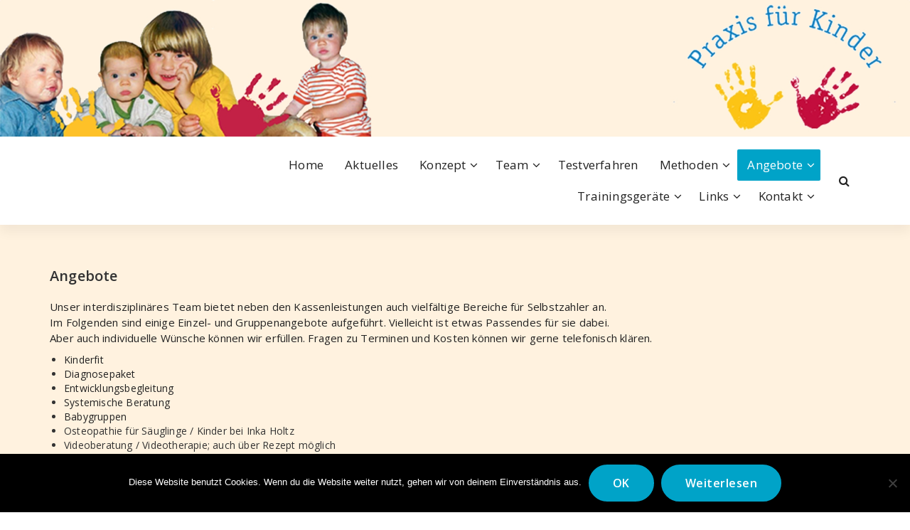

--- FILE ---
content_type: text/css
request_url: https://www.kinderpraxis-hiltrup.de/wp-content/uploads/fonts/4debc656340c1ccbda81ca44cb76bbd2/font.css?v=1666769972
body_size: 686
content:
/*
 * Font file created by Local Google Fonts 0.19
 * Created: Wed, 26 Oct 2022 07:39:30 +0000
 * Handle: specia-fonts
 * Original URL: //fonts.googleapis.com/css?family=Open+Sans%3A300%2C400%2C600%2C700%2C800%7CRaleway%3A400%2C700&#038;subset=latin%2Clatin-ext
*/

/* cyrillic-ext */
@font-face {
  font-family: 'Open Sans';
  font-style: normal;
  font-weight: 300;
  font-stretch: 100%;
  src: url(https://www.kinderpraxis-hiltrup.de/wp-content/uploads/fonts/4debc656340c1ccbda81ca44cb76bbd2/open-sans-cyrillic-ext-v34-normal-300.woff2?c=1666769970) format('woff2');
  unicode-range: U+0460-052F, U+1C80-1C88, U+20B4, U+2DE0-2DFF, U+A640-A69F, U+FE2E-FE2F;
}
/* cyrillic */
@font-face {
  font-family: 'Open Sans';
  font-style: normal;
  font-weight: 300;
  font-stretch: 100%;
  src: url(https://www.kinderpraxis-hiltrup.de/wp-content/uploads/fonts/4debc656340c1ccbda81ca44cb76bbd2/open-sans-cyrillic-v34-normal-300.woff2?c=1666769970) format('woff2');
  unicode-range: U+0301, U+0400-045F, U+0490-0491, U+04B0-04B1, U+2116;
}
/* greek-ext */
@font-face {
  font-family: 'Open Sans';
  font-style: normal;
  font-weight: 300;
  font-stretch: 100%;
  src: url(https://www.kinderpraxis-hiltrup.de/wp-content/uploads/fonts/4debc656340c1ccbda81ca44cb76bbd2/open-sans-greek-ext-v34-normal-300.woff2?c=1666769970) format('woff2');
  unicode-range: U+1F00-1FFF;
}
/* greek */
@font-face {
  font-family: 'Open Sans';
  font-style: normal;
  font-weight: 300;
  font-stretch: 100%;
  src: url(https://www.kinderpraxis-hiltrup.de/wp-content/uploads/fonts/4debc656340c1ccbda81ca44cb76bbd2/open-sans-greek-v34-normal-300.woff2?c=1666769970) format('woff2');
  unicode-range: U+0370-03FF;
}
/* hebrew */
@font-face {
  font-family: 'Open Sans';
  font-style: normal;
  font-weight: 300;
  font-stretch: 100%;
  src: url(https://www.kinderpraxis-hiltrup.de/wp-content/uploads/fonts/4debc656340c1ccbda81ca44cb76bbd2/open-sans-hebrew-v34-normal-300.woff2?c=1666769970) format('woff2');
  unicode-range: U+0590-05FF, U+200C-2010, U+20AA, U+25CC, U+FB1D-FB4F;
}
/* vietnamese */
@font-face {
  font-family: 'Open Sans';
  font-style: normal;
  font-weight: 300;
  font-stretch: 100%;
  src: url(https://www.kinderpraxis-hiltrup.de/wp-content/uploads/fonts/4debc656340c1ccbda81ca44cb76bbd2/open-sans-vietnamese-v34-normal-300.woff2?c=1666769970) format('woff2');
  unicode-range: U+0102-0103, U+0110-0111, U+0128-0129, U+0168-0169, U+01A0-01A1, U+01AF-01B0, U+1EA0-1EF9, U+20AB;
}
/* latin-ext */
@font-face {
  font-family: 'Open Sans';
  font-style: normal;
  font-weight: 300;
  font-stretch: 100%;
  src: url(https://www.kinderpraxis-hiltrup.de/wp-content/uploads/fonts/4debc656340c1ccbda81ca44cb76bbd2/open-sans-latin-ext-v34-normal-300.woff2?c=1666769970) format('woff2');
  unicode-range: U+0100-024F, U+0259, U+1E00-1EFF, U+2020, U+20A0-20AB, U+20AD-20CF, U+2113, U+2C60-2C7F, U+A720-A7FF;
}
/* latin */
@font-face {
  font-family: 'Open Sans';
  font-style: normal;
  font-weight: 300;
  font-stretch: 100%;
  src: url(https://www.kinderpraxis-hiltrup.de/wp-content/uploads/fonts/4debc656340c1ccbda81ca44cb76bbd2/open-sans-latin-v34-normal-300.woff2?c=1666769970) format('woff2');
  unicode-range: U+0000-00FF, U+0131, U+0152-0153, U+02BB-02BC, U+02C6, U+02DA, U+02DC, U+2000-206F, U+2074, U+20AC, U+2122, U+2191, U+2193, U+2212, U+2215, U+FEFF, U+FFFD;
}
/* cyrillic-ext */
@font-face {
  font-family: 'Open Sans';
  font-style: normal;
  font-weight: 400;
  font-stretch: 100%;
  src: url(https://www.kinderpraxis-hiltrup.de/wp-content/uploads/fonts/4debc656340c1ccbda81ca44cb76bbd2/open-sans-cyrillic-ext-v34-normal-300.woff2?c=1666769970) format('woff2');
  unicode-range: U+0460-052F, U+1C80-1C88, U+20B4, U+2DE0-2DFF, U+A640-A69F, U+FE2E-FE2F;
}
/* cyrillic */
@font-face {
  font-family: 'Open Sans';
  font-style: normal;
  font-weight: 400;
  font-stretch: 100%;
  src: url(https://www.kinderpraxis-hiltrup.de/wp-content/uploads/fonts/4debc656340c1ccbda81ca44cb76bbd2/open-sans-cyrillic-v34-normal-300.woff2?c=1666769970) format('woff2');
  unicode-range: U+0301, U+0400-045F, U+0490-0491, U+04B0-04B1, U+2116;
}
/* greek-ext */
@font-face {
  font-family: 'Open Sans';
  font-style: normal;
  font-weight: 400;
  font-stretch: 100%;
  src: url(https://www.kinderpraxis-hiltrup.de/wp-content/uploads/fonts/4debc656340c1ccbda81ca44cb76bbd2/open-sans-greek-ext-v34-normal-300.woff2?c=1666769970) format('woff2');
  unicode-range: U+1F00-1FFF;
}
/* greek */
@font-face {
  font-family: 'Open Sans';
  font-style: normal;
  font-weight: 400;
  font-stretch: 100%;
  src: url(https://www.kinderpraxis-hiltrup.de/wp-content/uploads/fonts/4debc656340c1ccbda81ca44cb76bbd2/open-sans-greek-v34-normal-300.woff2?c=1666769970) format('woff2');
  unicode-range: U+0370-03FF;
}
/* hebrew */
@font-face {
  font-family: 'Open Sans';
  font-style: normal;
  font-weight: 400;
  font-stretch: 100%;
  src: url(https://www.kinderpraxis-hiltrup.de/wp-content/uploads/fonts/4debc656340c1ccbda81ca44cb76bbd2/open-sans-hebrew-v34-normal-300.woff2?c=1666769970) format('woff2');
  unicode-range: U+0590-05FF, U+200C-2010, U+20AA, U+25CC, U+FB1D-FB4F;
}
/* vietnamese */
@font-face {
  font-family: 'Open Sans';
  font-style: normal;
  font-weight: 400;
  font-stretch: 100%;
  src: url(https://www.kinderpraxis-hiltrup.de/wp-content/uploads/fonts/4debc656340c1ccbda81ca44cb76bbd2/open-sans-vietnamese-v34-normal-300.woff2?c=1666769970) format('woff2');
  unicode-range: U+0102-0103, U+0110-0111, U+0128-0129, U+0168-0169, U+01A0-01A1, U+01AF-01B0, U+1EA0-1EF9, U+20AB;
}
/* latin-ext */
@font-face {
  font-family: 'Open Sans';
  font-style: normal;
  font-weight: 400;
  font-stretch: 100%;
  src: url(https://www.kinderpraxis-hiltrup.de/wp-content/uploads/fonts/4debc656340c1ccbda81ca44cb76bbd2/open-sans-latin-ext-v34-normal-300.woff2?c=1666769970) format('woff2');
  unicode-range: U+0100-024F, U+0259, U+1E00-1EFF, U+2020, U+20A0-20AB, U+20AD-20CF, U+2113, U+2C60-2C7F, U+A720-A7FF;
}
/* latin */
@font-face {
  font-family: 'Open Sans';
  font-style: normal;
  font-weight: 400;
  font-stretch: 100%;
  src: url(https://www.kinderpraxis-hiltrup.de/wp-content/uploads/fonts/4debc656340c1ccbda81ca44cb76bbd2/open-sans-latin-v34-normal-300.woff2?c=1666769970) format('woff2');
  unicode-range: U+0000-00FF, U+0131, U+0152-0153, U+02BB-02BC, U+02C6, U+02DA, U+02DC, U+2000-206F, U+2074, U+20AC, U+2122, U+2191, U+2193, U+2212, U+2215, U+FEFF, U+FFFD;
}
/* cyrillic-ext */
@font-face {
  font-family: 'Open Sans';
  font-style: normal;
  font-weight: 600;
  font-stretch: 100%;
  src: url(https://www.kinderpraxis-hiltrup.de/wp-content/uploads/fonts/4debc656340c1ccbda81ca44cb76bbd2/open-sans-cyrillic-ext-v34-normal-300.woff2?c=1666769970) format('woff2');
  unicode-range: U+0460-052F, U+1C80-1C88, U+20B4, U+2DE0-2DFF, U+A640-A69F, U+FE2E-FE2F;
}
/* cyrillic */
@font-face {
  font-family: 'Open Sans';
  font-style: normal;
  font-weight: 600;
  font-stretch: 100%;
  src: url(https://www.kinderpraxis-hiltrup.de/wp-content/uploads/fonts/4debc656340c1ccbda81ca44cb76bbd2/open-sans-cyrillic-v34-normal-300.woff2?c=1666769970) format('woff2');
  unicode-range: U+0301, U+0400-045F, U+0490-0491, U+04B0-04B1, U+2116;
}
/* greek-ext */
@font-face {
  font-family: 'Open Sans';
  font-style: normal;
  font-weight: 600;
  font-stretch: 100%;
  src: url(https://www.kinderpraxis-hiltrup.de/wp-content/uploads/fonts/4debc656340c1ccbda81ca44cb76bbd2/open-sans-greek-ext-v34-normal-300.woff2?c=1666769970) format('woff2');
  unicode-range: U+1F00-1FFF;
}
/* greek */
@font-face {
  font-family: 'Open Sans';
  font-style: normal;
  font-weight: 600;
  font-stretch: 100%;
  src: url(https://www.kinderpraxis-hiltrup.de/wp-content/uploads/fonts/4debc656340c1ccbda81ca44cb76bbd2/open-sans-greek-v34-normal-300.woff2?c=1666769970) format('woff2');
  unicode-range: U+0370-03FF;
}
/* hebrew */
@font-face {
  font-family: 'Open Sans';
  font-style: normal;
  font-weight: 600;
  font-stretch: 100%;
  src: url(https://www.kinderpraxis-hiltrup.de/wp-content/uploads/fonts/4debc656340c1ccbda81ca44cb76bbd2/open-sans-hebrew-v34-normal-300.woff2?c=1666769970) format('woff2');
  unicode-range: U+0590-05FF, U+200C-2010, U+20AA, U+25CC, U+FB1D-FB4F;
}
/* vietnamese */
@font-face {
  font-family: 'Open Sans';
  font-style: normal;
  font-weight: 600;
  font-stretch: 100%;
  src: url(https://www.kinderpraxis-hiltrup.de/wp-content/uploads/fonts/4debc656340c1ccbda81ca44cb76bbd2/open-sans-vietnamese-v34-normal-300.woff2?c=1666769970) format('woff2');
  unicode-range: U+0102-0103, U+0110-0111, U+0128-0129, U+0168-0169, U+01A0-01A1, U+01AF-01B0, U+1EA0-1EF9, U+20AB;
}
/* latin-ext */
@font-face {
  font-family: 'Open Sans';
  font-style: normal;
  font-weight: 600;
  font-stretch: 100%;
  src: url(https://www.kinderpraxis-hiltrup.de/wp-content/uploads/fonts/4debc656340c1ccbda81ca44cb76bbd2/open-sans-latin-ext-v34-normal-300.woff2?c=1666769970) format('woff2');
  unicode-range: U+0100-024F, U+0259, U+1E00-1EFF, U+2020, U+20A0-20AB, U+20AD-20CF, U+2113, U+2C60-2C7F, U+A720-A7FF;
}
/* latin */
@font-face {
  font-family: 'Open Sans';
  font-style: normal;
  font-weight: 600;
  font-stretch: 100%;
  src: url(https://www.kinderpraxis-hiltrup.de/wp-content/uploads/fonts/4debc656340c1ccbda81ca44cb76bbd2/open-sans-latin-v34-normal-300.woff2?c=1666769970) format('woff2');
  unicode-range: U+0000-00FF, U+0131, U+0152-0153, U+02BB-02BC, U+02C6, U+02DA, U+02DC, U+2000-206F, U+2074, U+20AC, U+2122, U+2191, U+2193, U+2212, U+2215, U+FEFF, U+FFFD;
}
/* cyrillic-ext */
@font-face {
  font-family: 'Open Sans';
  font-style: normal;
  font-weight: 700;
  font-stretch: 100%;
  src: url(https://www.kinderpraxis-hiltrup.de/wp-content/uploads/fonts/4debc656340c1ccbda81ca44cb76bbd2/open-sans-cyrillic-ext-v34-normal-300.woff2?c=1666769970) format('woff2');
  unicode-range: U+0460-052F, U+1C80-1C88, U+20B4, U+2DE0-2DFF, U+A640-A69F, U+FE2E-FE2F;
}
/* cyrillic */
@font-face {
  font-family: 'Open Sans';
  font-style: normal;
  font-weight: 700;
  font-stretch: 100%;
  src: url(https://www.kinderpraxis-hiltrup.de/wp-content/uploads/fonts/4debc656340c1ccbda81ca44cb76bbd2/open-sans-cyrillic-v34-normal-300.woff2?c=1666769970) format('woff2');
  unicode-range: U+0301, U+0400-045F, U+0490-0491, U+04B0-04B1, U+2116;
}
/* greek-ext */
@font-face {
  font-family: 'Open Sans';
  font-style: normal;
  font-weight: 700;
  font-stretch: 100%;
  src: url(https://www.kinderpraxis-hiltrup.de/wp-content/uploads/fonts/4debc656340c1ccbda81ca44cb76bbd2/open-sans-greek-ext-v34-normal-300.woff2?c=1666769970) format('woff2');
  unicode-range: U+1F00-1FFF;
}
/* greek */
@font-face {
  font-family: 'Open Sans';
  font-style: normal;
  font-weight: 700;
  font-stretch: 100%;
  src: url(https://www.kinderpraxis-hiltrup.de/wp-content/uploads/fonts/4debc656340c1ccbda81ca44cb76bbd2/open-sans-greek-v34-normal-300.woff2?c=1666769970) format('woff2');
  unicode-range: U+0370-03FF;
}
/* hebrew */
@font-face {
  font-family: 'Open Sans';
  font-style: normal;
  font-weight: 700;
  font-stretch: 100%;
  src: url(https://www.kinderpraxis-hiltrup.de/wp-content/uploads/fonts/4debc656340c1ccbda81ca44cb76bbd2/open-sans-hebrew-v34-normal-300.woff2?c=1666769970) format('woff2');
  unicode-range: U+0590-05FF, U+200C-2010, U+20AA, U+25CC, U+FB1D-FB4F;
}
/* vietnamese */
@font-face {
  font-family: 'Open Sans';
  font-style: normal;
  font-weight: 700;
  font-stretch: 100%;
  src: url(https://www.kinderpraxis-hiltrup.de/wp-content/uploads/fonts/4debc656340c1ccbda81ca44cb76bbd2/open-sans-vietnamese-v34-normal-300.woff2?c=1666769970) format('woff2');
  unicode-range: U+0102-0103, U+0110-0111, U+0128-0129, U+0168-0169, U+01A0-01A1, U+01AF-01B0, U+1EA0-1EF9, U+20AB;
}
/* latin-ext */
@font-face {
  font-family: 'Open Sans';
  font-style: normal;
  font-weight: 700;
  font-stretch: 100%;
  src: url(https://www.kinderpraxis-hiltrup.de/wp-content/uploads/fonts/4debc656340c1ccbda81ca44cb76bbd2/open-sans-latin-ext-v34-normal-300.woff2?c=1666769970) format('woff2');
  unicode-range: U+0100-024F, U+0259, U+1E00-1EFF, U+2020, U+20A0-20AB, U+20AD-20CF, U+2113, U+2C60-2C7F, U+A720-A7FF;
}
/* latin */
@font-face {
  font-family: 'Open Sans';
  font-style: normal;
  font-weight: 700;
  font-stretch: 100%;
  src: url(https://www.kinderpraxis-hiltrup.de/wp-content/uploads/fonts/4debc656340c1ccbda81ca44cb76bbd2/open-sans-latin-v34-normal-300.woff2?c=1666769970) format('woff2');
  unicode-range: U+0000-00FF, U+0131, U+0152-0153, U+02BB-02BC, U+02C6, U+02DA, U+02DC, U+2000-206F, U+2074, U+20AC, U+2122, U+2191, U+2193, U+2212, U+2215, U+FEFF, U+FFFD;
}
/* cyrillic-ext */
@font-face {
  font-family: 'Open Sans';
  font-style: normal;
  font-weight: 800;
  font-stretch: 100%;
  src: url(https://www.kinderpraxis-hiltrup.de/wp-content/uploads/fonts/4debc656340c1ccbda81ca44cb76bbd2/open-sans-cyrillic-ext-v34-normal-300.woff2?c=1666769970) format('woff2');
  unicode-range: U+0460-052F, U+1C80-1C88, U+20B4, U+2DE0-2DFF, U+A640-A69F, U+FE2E-FE2F;
}
/* cyrillic */
@font-face {
  font-family: 'Open Sans';
  font-style: normal;
  font-weight: 800;
  font-stretch: 100%;
  src: url(https://www.kinderpraxis-hiltrup.de/wp-content/uploads/fonts/4debc656340c1ccbda81ca44cb76bbd2/open-sans-cyrillic-v34-normal-300.woff2?c=1666769970) format('woff2');
  unicode-range: U+0301, U+0400-045F, U+0490-0491, U+04B0-04B1, U+2116;
}
/* greek-ext */
@font-face {
  font-family: 'Open Sans';
  font-style: normal;
  font-weight: 800;
  font-stretch: 100%;
  src: url(https://www.kinderpraxis-hiltrup.de/wp-content/uploads/fonts/4debc656340c1ccbda81ca44cb76bbd2/open-sans-greek-ext-v34-normal-300.woff2?c=1666769970) format('woff2');
  unicode-range: U+1F00-1FFF;
}
/* greek */
@font-face {
  font-family: 'Open Sans';
  font-style: normal;
  font-weight: 800;
  font-stretch: 100%;
  src: url(https://www.kinderpraxis-hiltrup.de/wp-content/uploads/fonts/4debc656340c1ccbda81ca44cb76bbd2/open-sans-greek-v34-normal-300.woff2?c=1666769970) format('woff2');
  unicode-range: U+0370-03FF;
}
/* hebrew */
@font-face {
  font-family: 'Open Sans';
  font-style: normal;
  font-weight: 800;
  font-stretch: 100%;
  src: url(https://www.kinderpraxis-hiltrup.de/wp-content/uploads/fonts/4debc656340c1ccbda81ca44cb76bbd2/open-sans-hebrew-v34-normal-300.woff2?c=1666769970) format('woff2');
  unicode-range: U+0590-05FF, U+200C-2010, U+20AA, U+25CC, U+FB1D-FB4F;
}
/* vietnamese */
@font-face {
  font-family: 'Open Sans';
  font-style: normal;
  font-weight: 800;
  font-stretch: 100%;
  src: url(https://www.kinderpraxis-hiltrup.de/wp-content/uploads/fonts/4debc656340c1ccbda81ca44cb76bbd2/open-sans-vietnamese-v34-normal-300.woff2?c=1666769970) format('woff2');
  unicode-range: U+0102-0103, U+0110-0111, U+0128-0129, U+0168-0169, U+01A0-01A1, U+01AF-01B0, U+1EA0-1EF9, U+20AB;
}
/* latin-ext */
@font-face {
  font-family: 'Open Sans';
  font-style: normal;
  font-weight: 800;
  font-stretch: 100%;
  src: url(https://www.kinderpraxis-hiltrup.de/wp-content/uploads/fonts/4debc656340c1ccbda81ca44cb76bbd2/open-sans-latin-ext-v34-normal-300.woff2?c=1666769970) format('woff2');
  unicode-range: U+0100-024F, U+0259, U+1E00-1EFF, U+2020, U+20A0-20AB, U+20AD-20CF, U+2113, U+2C60-2C7F, U+A720-A7FF;
}
/* latin */
@font-face {
  font-family: 'Open Sans';
  font-style: normal;
  font-weight: 800;
  font-stretch: 100%;
  src: url(https://www.kinderpraxis-hiltrup.de/wp-content/uploads/fonts/4debc656340c1ccbda81ca44cb76bbd2/open-sans-latin-v34-normal-300.woff2?c=1666769970) format('woff2');
  unicode-range: U+0000-00FF, U+0131, U+0152-0153, U+02BB-02BC, U+02C6, U+02DA, U+02DC, U+2000-206F, U+2074, U+20AC, U+2122, U+2191, U+2193, U+2212, U+2215, U+FEFF, U+FFFD;
}
/* cyrillic-ext */
@font-face {
  font-family: 'Raleway';
  font-style: normal;
  font-weight: 400;
  src: url(https://www.kinderpraxis-hiltrup.de/wp-content/uploads/fonts/4debc656340c1ccbda81ca44cb76bbd2/raleway-cyrillic-ext-v28-normal-400.woff2?c=1666769972) format('woff2');
  unicode-range: U+0460-052F, U+1C80-1C88, U+20B4, U+2DE0-2DFF, U+A640-A69F, U+FE2E-FE2F;
}
/* cyrillic */
@font-face {
  font-family: 'Raleway';
  font-style: normal;
  font-weight: 400;
  src: url(https://www.kinderpraxis-hiltrup.de/wp-content/uploads/fonts/4debc656340c1ccbda81ca44cb76bbd2/raleway-cyrillic-v28-normal-400.woff2?c=1666769972) format('woff2');
  unicode-range: U+0301, U+0400-045F, U+0490-0491, U+04B0-04B1, U+2116;
}
/* vietnamese */
@font-face {
  font-family: 'Raleway';
  font-style: normal;
  font-weight: 400;
  src: url(https://www.kinderpraxis-hiltrup.de/wp-content/uploads/fonts/4debc656340c1ccbda81ca44cb76bbd2/raleway-vietnamese-v28-normal-400.woff2?c=1666769972) format('woff2');
  unicode-range: U+0102-0103, U+0110-0111, U+0128-0129, U+0168-0169, U+01A0-01A1, U+01AF-01B0, U+1EA0-1EF9, U+20AB;
}
/* latin-ext */
@font-face {
  font-family: 'Raleway';
  font-style: normal;
  font-weight: 400;
  src: url(https://www.kinderpraxis-hiltrup.de/wp-content/uploads/fonts/4debc656340c1ccbda81ca44cb76bbd2/raleway-latin-ext-v28-normal-400.woff2?c=1666769972) format('woff2');
  unicode-range: U+0100-024F, U+0259, U+1E00-1EFF, U+2020, U+20A0-20AB, U+20AD-20CF, U+2113, U+2C60-2C7F, U+A720-A7FF;
}
/* latin */
@font-face {
  font-family: 'Raleway';
  font-style: normal;
  font-weight: 400;
  src: url(https://www.kinderpraxis-hiltrup.de/wp-content/uploads/fonts/4debc656340c1ccbda81ca44cb76bbd2/raleway-latin-v28-normal-400.woff2?c=1666769972) format('woff2');
  unicode-range: U+0000-00FF, U+0131, U+0152-0153, U+02BB-02BC, U+02C6, U+02DA, U+02DC, U+2000-206F, U+2074, U+20AC, U+2122, U+2191, U+2193, U+2212, U+2215, U+FEFF, U+FFFD;
}
/* cyrillic-ext */
@font-face {
  font-family: 'Raleway';
  font-style: normal;
  font-weight: 700;
  src: url(https://www.kinderpraxis-hiltrup.de/wp-content/uploads/fonts/4debc656340c1ccbda81ca44cb76bbd2/raleway-cyrillic-ext-v28-normal-400.woff2?c=1666769972) format('woff2');
  unicode-range: U+0460-052F, U+1C80-1C88, U+20B4, U+2DE0-2DFF, U+A640-A69F, U+FE2E-FE2F;
}
/* cyrillic */
@font-face {
  font-family: 'Raleway';
  font-style: normal;
  font-weight: 700;
  src: url(https://www.kinderpraxis-hiltrup.de/wp-content/uploads/fonts/4debc656340c1ccbda81ca44cb76bbd2/raleway-cyrillic-v28-normal-400.woff2?c=1666769972) format('woff2');
  unicode-range: U+0301, U+0400-045F, U+0490-0491, U+04B0-04B1, U+2116;
}
/* vietnamese */
@font-face {
  font-family: 'Raleway';
  font-style: normal;
  font-weight: 700;
  src: url(https://www.kinderpraxis-hiltrup.de/wp-content/uploads/fonts/4debc656340c1ccbda81ca44cb76bbd2/raleway-vietnamese-v28-normal-400.woff2?c=1666769972) format('woff2');
  unicode-range: U+0102-0103, U+0110-0111, U+0128-0129, U+0168-0169, U+01A0-01A1, U+01AF-01B0, U+1EA0-1EF9, U+20AB;
}
/* latin-ext */
@font-face {
  font-family: 'Raleway';
  font-style: normal;
  font-weight: 700;
  src: url(https://www.kinderpraxis-hiltrup.de/wp-content/uploads/fonts/4debc656340c1ccbda81ca44cb76bbd2/raleway-latin-ext-v28-normal-400.woff2?c=1666769972) format('woff2');
  unicode-range: U+0100-024F, U+0259, U+1E00-1EFF, U+2020, U+20A0-20AB, U+20AD-20CF, U+2113, U+2C60-2C7F, U+A720-A7FF;
}
/* latin */
@font-face {
  font-family: 'Raleway';
  font-style: normal;
  font-weight: 700;
  src: url(https://www.kinderpraxis-hiltrup.de/wp-content/uploads/fonts/4debc656340c1ccbda81ca44cb76bbd2/raleway-latin-v28-normal-400.woff2?c=1666769972) format('woff2');
  unicode-range: U+0000-00FF, U+0131, U+0152-0153, U+02BB-02BC, U+02C6, U+02DA, U+02DC, U+2000-206F, U+2074, U+20AC, U+2122, U+2191, U+2193, U+2212, U+2215, U+FEFF, U+FFFD;
}
